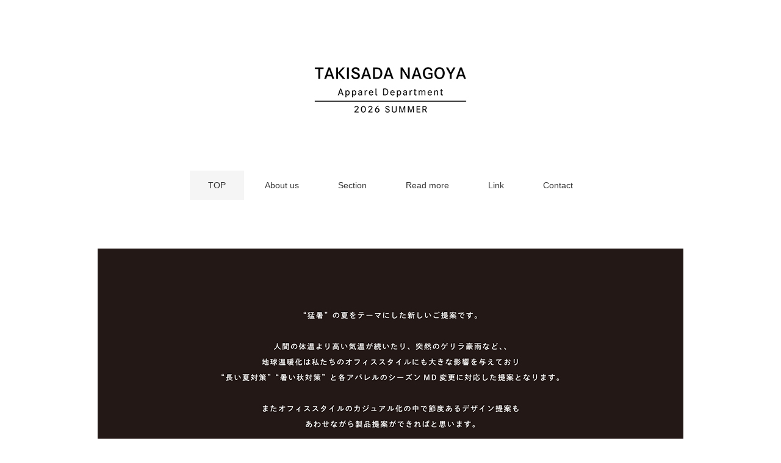

--- FILE ---
content_type: text/html; charset=UTF-8
request_url: https://www.takisada-nagoya.jp/section53/
body_size: 6035
content:
<!DOCTYPE html>
<html lang="ja">
<head>
<!-- Google tag (gtag.js) -->
<script async src="https://www.googletagmanager.com/gtag/js?id=UA-76494910-10"></script>
<script>
  window.dataLayer = window.dataLayer || [];
  function gtag(){dataLayer.push(arguments);}
  gtag('js', new Date());
  gtag('config', 'UA-76494910-10');
</script>
<meta charset="UTF-8" />
<meta name="viewport" content="width=device-width, initial-scale=1.0">
<link rel="stylesheet" href="https://www.takisada-nagoya.jp/section53/wp/wp-content/themes/pantomime/responsive.css" type="text/css" media="screen, print" />
<link rel="stylesheet" href="https://www.takisada-nagoya.jp/section53/wp/wp-content/themes/pantomime/style.css" type="text/css" media="screen, print" />
<link rel="alternate" type="application/atom+xml" title="瀧定名古屋株式会社　紳士服戦略支援室 Atom Feed" href="https://www.takisada-nagoya.jp/section53/feed/atom/" />
<link rel="alternate" type="application/rss+xml" title="瀧定名古屋株式会社　紳士服戦略支援室 RSS Feed" href="https://www.takisada-nagoya.jp/section53/feed/" />
<!--[if lt IE 9]>
<script src="https://www.takisada-nagoya.jp/section53/wp/wp-content/themes/pantomime/jquery/html5.js" type="text/javascript"></script>
<![endif]-->
<meta name="description" content="瀧定名古屋株式会社はテキスタイルとアパレル製品を扱う繊維専門商社です。 創業150年以上の歴史を誇り、大手アパレルメーカーや流通業に対して、素材開発や、生産管理、生産調達機能を担い、グローバルスケールでの適品を適地のものづくりを推進します。これによりタイムリー且つ確実に商品をお届けする、言わば業界のリスクコントローラーとして一翼を担っています。">
<title>瀧定名古屋株式会社　紳士服戦略支援室</title>
<link rel='dns-prefetch' href='//ajax.googleapis.com' />
<link rel='dns-prefetch' href='//s.w.org' />
<link rel="alternate" type="application/rss+xml" title="瀧定名古屋株式会社　紳士服戦略支援室 &raquo; フィード" href="https://www.takisada-nagoya.jp/section53/feed/" />
<link rel="alternate" type="application/rss+xml" title="瀧定名古屋株式会社　紳士服戦略支援室 &raquo; コメントフィード" href="https://www.takisada-nagoya.jp/section53/comments/feed/" />
<link rel='stylesheet' id='contact-form-7-css'  href='https://www.takisada-nagoya.jp/section53/wp/wp-content/plugins/contact-form-7/includes/css/styles.css?ver=5.0.4' type='text/css' media='all' />
<script type='text/javascript' src='//ajax.googleapis.com/ajax/libs/jquery/1.7.1/jquery.min.js?ver=1.7.1'></script>
<link rel='https://api.w.org/' href='https://www.takisada-nagoya.jp/section53/wp-json/' />
<link rel="icon" href="https://www.takisada-nagoya.jp/section53/wp/wp-content/uploads/2018/10/cropped-logo-1-32x32.png" sizes="32x32" />
<link rel="icon" href="https://www.takisada-nagoya.jp/section53/wp/wp-content/uploads/2018/10/cropped-logo-1-192x192.png" sizes="192x192" />
<link rel="apple-touch-icon-precomposed" href="https://www.takisada-nagoya.jp/section53/wp/wp-content/uploads/2018/10/cropped-logo-1-180x180.png" />
<meta name="msapplication-TileImage" content="https://www.takisada-nagoya.jp/section53/wp/wp-content/uploads/2018/10/cropped-logo-1-270x270.png" />
<script src="https://www.takisada-nagoya.jp/section53/wp/wp-content/themes/pantomime/jquery/jquery.cycle2.js" type="text/javascript"></script>
<script type="text/javascript">
$(document).ready(function(){
   $(document).ready(
      function(){
      $(".single a img").hover(function(){
      $(this).fadeTo(200, 0.8);
      },function(){
      $(this).fadeTo(300, 1.0);
      });
   });
   $(".slidebase").hover(function(){
      $(this).find(".slidetext").slideToggle("normal");
   });
   $(".menu-toggle").toggle(
      function(){
      $(this).attr('src', 'https://www.takisada-nagoya.jp/section53/wp/wp-content/themes/pantomime/images/toggle-off.png');
      $("#nav").slideToggle();
      return false;
      },
      function(){
      $(this).attr('src', 'https://www.takisada-nagoya.jp/section53/wp/wp-content/themes/pantomime/images/toggle-on.gif');
      $("#nav").slideToggle();
      return false;
      }
   );
});
</script>
</head>

<body class="home blog">

<div class="toggle">
<a href="#"><img src="https://www.takisada-nagoya.jp/section53/wp/wp-content/themes/pantomime/images/toggle-on.gif" alt="toggle" class="menu-toggle" /></a>
</div>

<!-- ヘッダー -->
<header id="header">

<!-- ヘッダー中身 -->    
<div class="header-inner">

<!-- ロゴ -->
<!-- トップページだけ -->
<h1 class="logo">
<a href="https://www.takisada-nagoya.jp/section53" title="瀧定名古屋株式会社　紳士服戦略支援室"><img src="https://www.takisada-nagoya.jp/section53/wp/wp-content/uploads/2025/08/f9351ac23ec8333e37303b7d96216b88-2.jpg" alt="瀧定名古屋株式会社　紳士服戦略支援室" /></a>
</h1>
<!-- / ロゴ -->

</div>    
<!-- / ヘッダー中身 -->    

</header>
<!-- / ヘッダー -->  
<div class="clear"></div>

<!-- トップナビゲーション -->
<nav id="nav" class="main-navigation" role="navigation">
<div class="menu-gnav-container"><ul id="menu-gnav" class="nav-menu"><li id="menu-item-20" class="menu-item menu-item-type-custom menu-item-object-custom current-menu-item current_page_item menu-item-home menu-item-20"><a href="https://www.takisada-nagoya.jp/section53/">TOP</a></li>
<li id="menu-item-290" class="menu-item menu-item-type-post_type menu-item-object-page menu-item-290"><a href="https://www.takisada-nagoya.jp/section53/about-us/">About us</a></li>
<li id="menu-item-24" class="menu-item menu-item-type-custom menu-item-object-custom menu-item-has-children menu-item-24"><a href="/section53/section/">Section</a>
<ul class="sub-menu">
	<li id="menu-item-378" class="menu-item menu-item-type-custom menu-item-object-custom menu-item-378"><a href="/section53/product_category/sec51/">sec51</a></li>
	<li id="menu-item-1518" class="menu-item menu-item-type-custom menu-item-object-custom menu-item-1518"><a href="/section53/product_category/sec56/">sec56</a></li>
</ul>
</li>
<li id="menu-item-25" class="menu-item menu-item-type-custom menu-item-object-custom menu-item-25"><a href="/section53/news/">Read more</a></li>
<li id="menu-item-191" class="menu-item menu-item-type-post_type menu-item-object-page menu-item-191"><a href="https://www.takisada-nagoya.jp/section53/link/">Link</a></li>
<li id="menu-item-22" class="menu-item menu-item-type-post_type menu-item-object-page menu-item-22"><a href="https://www.takisada-nagoya.jp/section53/contact/">Contact</a></li>
</ul></div></nav>

<!-- / トップナビゲーション -->
<div class="clear"></div>  
<!-- 全体warapper -->
<div class="wrapper">

<!-- メインwrap -->
<div id="main">

<!-- スライドショー -->
<div id="top-slide" class="cycle-slideshow"
data-cycle-fx="fade"
data-cycle-pause-on-hover="false"
data-cycle-speed="600">
<img src="https://www.takisada-nagoya.jp/section53/wp/wp-content/uploads/2025/08/898a2103e0cb31d5cc16c32a0b75ee56-1.jpg" alt="瀧定名古屋株式会社　紳士服戦略支援室" />
<img src="https://www.takisada-nagoya.jp/section53/wp/wp-content/uploads/2025/08/1af82e65bf31188e38663a00ae90c2a1.jpg" alt="瀧定名古屋株式会社　紳士服戦略支援室" />
<img src="https://www.takisada-nagoya.jp/section53/wp/wp-content/uploads/2025/08/fbbac36ca0c72897a8970a1297b7d49e.jpg" alt="瀧定名古屋株式会社　紳士服戦略支援室" />
</div>
<!-- / スライドショー -->

<!-- ウィジェットエリア（トップページ上部（大）） -->
<div class="row">
<div class="topbox">
</div>
</div>
<!-- / ウィジェットエリア（トップページ上部（大）） -->

<!-- ウィジェットエリア（トップページ上部２列枠） -->
<div class="row">
<div class="twothird">
<div class="topbox">
		<div id="recent-posts-3" class="widget widget_recent_entries"><a href="/section53/news">		<div class="widget-title">Read more</div>		<ul>
											<li>
					<a href="https://www.takisada-nagoya.jp/section53/2026-fall-winter%e3%81%94%e6%9d%a5%e5%a0%b4%e3%81%82%e3%82%8a%e3%81%8c%e3%81%a8%e3%81%86%e3%81%94%e3%81%96%e3%81%84%e3%81%be%e3%81%97%e3%81%9f/">2026 FALL/WINTER<br/>ご来場ありがとうございました</a>
											<span class="post-date">1.21</span>
									</li>
											<li>
					<a href="https://www.takisada-nagoya.jp/section53/summer-outfit-%e2%96%aanaturally%e2%96%aa/">SUMMER OUTFIT ▪NATURALLY▪</a>
											<span class="post-date">10.27</span>
									</li>
											<li>
					<a href="https://www.takisada-nagoya.jp/section53/summer-outfit-%e2%96%aaessentially%e2%96%aa/">SUMMER OUTFIT ▪ESSENTIALLY▪</a>
											<span class="post-date">10.27</span>
									</li>
											<li>
					<a href="https://www.takisada-nagoya.jp/section53/summer-outfit-%e2%96%aautility%e2%96%aa/">SUMMER OUTFIT ▪UTILITY▪</a>
											<span class="post-date">10.27</span>
									</li>
											<li>
					<a href="https://www.takisada-nagoya.jp/section53/diversity-%e2%96%aaearthink%e2%96%aa/">DIVERSITY ▪earthink▪</a>
											<span class="post-date">10.23</span>
									</li>
											<li>
					<a href="https://www.takisada-nagoya.jp/section53/authenticity-%e2%96%aaeffortless-linen%e2%96%aa/">AUTHENTICITY ▪effortless LINEN▪</a>
											<span class="post-date">10.23</span>
									</li>
					</ul>
		</a></div></div>
</div>
<div class="third">
<div class="topbox">
<div id="media_image-2" class="widget widget_media_image"><div class="widget-title">2026 SUMMER</div><a href="https://www.instagram.com/takisada_nagoyasec51/"><img width="300" height="169" src="https://www.takisada-nagoya.jp/section53/wp/wp-content/uploads/2025/08/6c129473d3fb44004a275f532e34ef3d-300x169.jpg" class="image wp-image-3735  attachment-medium size-medium" alt="" style="max-width: 100%; height: auto;" srcset="https://www.takisada-nagoya.jp/section53/wp/wp-content/uploads/2025/08/6c129473d3fb44004a275f532e34ef3d-300x169.jpg 300w, https://www.takisada-nagoya.jp/section53/wp/wp-content/uploads/2025/08/6c129473d3fb44004a275f532e34ef3d-768x432.jpg 768w, https://www.takisada-nagoya.jp/section53/wp/wp-content/uploads/2025/08/6c129473d3fb44004a275f532e34ef3d-1024x576.jpg 1024w" sizes="(max-width: 300px) 100vw, 300px" /></a></div><div id="text-8" class="widget widget_text"><div class="widget-title">Hutility －Human＋utility－</div>			<div class="textwidget"><p>2026 SUMMER</p>
<p>Hutility －Human＋utility－</p>
<p>“猛暑”の夏をテーマにした新しいご提案です。</p>
<p>人間の体温より高い気温が続いたり、突然のゲリラ豪雨など、、<br />
地球温暖化は私たちのオフィススタイルにも大きな影響を与えており<br />
“長い夏対策”“暑い秋対策”と各アパレルのシーズンMD変更に対応した提案となります。</p>
<p>またオフィススタイルのカジュアル化の中で節度あるデザイン提案もあわせながら製品提案ができればと思います。</p>
</div>
		</div></div>
</div>
</div>
<!-- / ウィジェットエリア（トップページ上部２列枠） -->

<!-- ウィジェットエリア（トップページ上部３列枠） -->
<div class="row">
<div class="third">
<div class="topbox">
</div>
</div>
<div class="third">
<div class="topbox">
</div>
</div>
<div class="third">
<div class="topbox">
</div>
</div>
</div>
<!-- / ウィジェットエリア（トップページ上部３列枠） -->


<!-- コンテンツブロック -->
<div class="row">

<div class="pagetitle">BEST9</div>

<!-- 本文エリア -->
<ul class="block-three flex">

<!-- 最新記事列 -->

<!-- 投稿ループ -->

<!-- アイテム -->
<li class="item slidebase product-item">
<h2 class="item-title slidetext" id="post-3894"><a href="https://www.takisada-nagoya.jp/section53/section/summer-outfit-%e2%96%aanaturally%e2%96%aa-2/">SUMMER OUTFIT ▪NATURALLY▪</a></h2>
<div class="item-img"><a href="https://www.takisada-nagoya.jp/section53/section/summer-outfit-%e2%96%aanaturally%e2%96%aa-2/"><img width="200" height="300" src="https://www.takisada-nagoya.jp/section53/wp/wp-content/uploads/2025/11/b2186bf4ff0b175786af18a180f81074.jpg" class="attachment-300x300 size-300x300 wp-post-image" alt="" srcset="https://www.takisada-nagoya.jp/section53/wp/wp-content/uploads/2025/11/b2186bf4ff0b175786af18a180f81074.jpg 1167w, https://www.takisada-nagoya.jp/section53/wp/wp-content/uploads/2025/11/b2186bf4ff0b175786af18a180f81074-200x300.jpg 200w, https://www.takisada-nagoya.jp/section53/wp/wp-content/uploads/2025/11/b2186bf4ff0b175786af18a180f81074-768x1152.jpg 768w, https://www.takisada-nagoya.jp/section53/wp/wp-content/uploads/2025/11/b2186bf4ff0b175786af18a180f81074-683x1024.jpg 683w" sizes="(max-width: 200px) 100vw, 200px" /></a></div>
</li>
<!-- / アイテム -->


<!-- アイテム -->
<li class="item slidebase product-item">
<h2 class="item-title slidetext" id="post-3805"><a href="https://www.takisada-nagoya.jp/section53/section/summer-outfit-%e2%96%aanaturally%e2%96%aa/">SUMMER OUTFIT ▪NATURALLY▪</a></h2>
<div class="item-img"><a href="https://www.takisada-nagoya.jp/section53/section/summer-outfit-%e2%96%aanaturally%e2%96%aa/"><img width="200" height="300" src="https://www.takisada-nagoya.jp/section53/wp/wp-content/uploads/2025/11/6edaa04cfe085e1c09d0ad5e5c3a1d5e.jpg" class="attachment-300x300 size-300x300 wp-post-image" alt="" srcset="https://www.takisada-nagoya.jp/section53/wp/wp-content/uploads/2025/11/6edaa04cfe085e1c09d0ad5e5c3a1d5e.jpg 1167w, https://www.takisada-nagoya.jp/section53/wp/wp-content/uploads/2025/11/6edaa04cfe085e1c09d0ad5e5c3a1d5e-200x300.jpg 200w, https://www.takisada-nagoya.jp/section53/wp/wp-content/uploads/2025/11/6edaa04cfe085e1c09d0ad5e5c3a1d5e-768x1152.jpg 768w, https://www.takisada-nagoya.jp/section53/wp/wp-content/uploads/2025/11/6edaa04cfe085e1c09d0ad5e5c3a1d5e-683x1024.jpg 683w" sizes="(max-width: 200px) 100vw, 200px" /></a></div>
</li>
<!-- / アイテム -->


<!-- アイテム -->
<li class="item slidebase product-item">
<h2 class="item-title slidetext" id="post-3807"><a href="https://www.takisada-nagoya.jp/section53/section/summer-outfit-%e2%96%aaessentially%e2%96%aa/">SUMMER OUTFIT ▪ESSENTIALLY▪</a></h2>
<div class="item-img"><a href="https://www.takisada-nagoya.jp/section53/section/summer-outfit-%e2%96%aaessentially%e2%96%aa/"><img width="200" height="300" src="https://www.takisada-nagoya.jp/section53/wp/wp-content/uploads/2025/11/3071ce506362aa1f84b368df2cb3f40d.jpg" class="attachment-300x300 size-300x300 wp-post-image" alt="" srcset="https://www.takisada-nagoya.jp/section53/wp/wp-content/uploads/2025/11/3071ce506362aa1f84b368df2cb3f40d.jpg 1167w, https://www.takisada-nagoya.jp/section53/wp/wp-content/uploads/2025/11/3071ce506362aa1f84b368df2cb3f40d-200x300.jpg 200w, https://www.takisada-nagoya.jp/section53/wp/wp-content/uploads/2025/11/3071ce506362aa1f84b368df2cb3f40d-768x1152.jpg 768w, https://www.takisada-nagoya.jp/section53/wp/wp-content/uploads/2025/11/3071ce506362aa1f84b368df2cb3f40d-683x1024.jpg 683w" sizes="(max-width: 200px) 100vw, 200px" /></a></div>
</li>
<!-- / アイテム -->


<!-- アイテム -->
<li class="item slidebase product-item">
<h2 class="item-title slidetext" id="post-3806"><a href="https://www.takisada-nagoya.jp/section53/section/summer-outfit-%e2%96%aautility%e2%96%aa/">SUMMER OUTFIT ▪UTILITY▪</a></h2>
<div class="item-img"><a href="https://www.takisada-nagoya.jp/section53/section/summer-outfit-%e2%96%aautility%e2%96%aa/"><img width="200" height="300" src="https://www.takisada-nagoya.jp/section53/wp/wp-content/uploads/2025/11/c237ed7c99f3d15b84fe67d163a35d59.jpg" class="attachment-300x300 size-300x300 wp-post-image" alt="" srcset="https://www.takisada-nagoya.jp/section53/wp/wp-content/uploads/2025/11/c237ed7c99f3d15b84fe67d163a35d59.jpg 1167w, https://www.takisada-nagoya.jp/section53/wp/wp-content/uploads/2025/11/c237ed7c99f3d15b84fe67d163a35d59-200x300.jpg 200w, https://www.takisada-nagoya.jp/section53/wp/wp-content/uploads/2025/11/c237ed7c99f3d15b84fe67d163a35d59-768x1152.jpg 768w, https://www.takisada-nagoya.jp/section53/wp/wp-content/uploads/2025/11/c237ed7c99f3d15b84fe67d163a35d59-683x1024.jpg 683w" sizes="(max-width: 200px) 100vw, 200px" /></a></div>
</li>
<!-- / アイテム -->


<!-- アイテム -->
<li class="item slidebase product-item">
<h2 class="item-title slidetext" id="post-3860"><a href="https://www.takisada-nagoya.jp/section53/section/diversity-%e2%96%aaearthink%e2%96%aa-2/">DIVERSITY ▪earthink▪</a></h2>
<div class="item-img"><a href="https://www.takisada-nagoya.jp/section53/section/diversity-%e2%96%aaearthink%e2%96%aa-2/"><img width="200" height="300" src="https://www.takisada-nagoya.jp/section53/wp/wp-content/uploads/2025/11/375be17e904574edff5a298359166814.jpg" class="attachment-300x300 size-300x300 wp-post-image" alt="" srcset="https://www.takisada-nagoya.jp/section53/wp/wp-content/uploads/2025/11/375be17e904574edff5a298359166814.jpg 1167w, https://www.takisada-nagoya.jp/section53/wp/wp-content/uploads/2025/11/375be17e904574edff5a298359166814-200x300.jpg 200w, https://www.takisada-nagoya.jp/section53/wp/wp-content/uploads/2025/11/375be17e904574edff5a298359166814-768x1152.jpg 768w, https://www.takisada-nagoya.jp/section53/wp/wp-content/uploads/2025/11/375be17e904574edff5a298359166814-683x1024.jpg 683w" sizes="(max-width: 200px) 100vw, 200px" /></a></div>
</li>
<!-- / アイテム -->


<!-- アイテム -->
<li class="item slidebase product-item">
<h2 class="item-title slidetext" id="post-3804"><a href="https://www.takisada-nagoya.jp/section53/section/diversity-%e2%96%aaearthink%e2%96%aa/">DIVERSITY ▪earthink▪</a></h2>
<div class="item-img"><a href="https://www.takisada-nagoya.jp/section53/section/diversity-%e2%96%aaearthink%e2%96%aa/"><img width="200" height="300" src="https://www.takisada-nagoya.jp/section53/wp/wp-content/uploads/2025/10/d736044f2e9d2053280eaf8fab0a8e9f.jpg" class="attachment-300x300 size-300x300 wp-post-image" alt="" srcset="https://www.takisada-nagoya.jp/section53/wp/wp-content/uploads/2025/10/d736044f2e9d2053280eaf8fab0a8e9f.jpg 1167w, https://www.takisada-nagoya.jp/section53/wp/wp-content/uploads/2025/10/d736044f2e9d2053280eaf8fab0a8e9f-200x300.jpg 200w, https://www.takisada-nagoya.jp/section53/wp/wp-content/uploads/2025/10/d736044f2e9d2053280eaf8fab0a8e9f-768x1152.jpg 768w, https://www.takisada-nagoya.jp/section53/wp/wp-content/uploads/2025/10/d736044f2e9d2053280eaf8fab0a8e9f-683x1024.jpg 683w" sizes="(max-width: 200px) 100vw, 200px" /></a></div>
</li>
<!-- / アイテム -->


<!-- アイテム -->
<li class="item slidebase product-item">
<h2 class="item-title slidetext" id="post-3850"><a href="https://www.takisada-nagoya.jp/section53/section/authenticity-%e2%96%aaeffortless-linen%e2%96%aa-2/">AUTHENTICITY ▪effortless LINEN▪</a></h2>
<div class="item-img"><a href="https://www.takisada-nagoya.jp/section53/section/authenticity-%e2%96%aaeffortless-linen%e2%96%aa-2/"><img width="200" height="300" src="https://www.takisada-nagoya.jp/section53/wp/wp-content/uploads/2025/10/5c644849665c4fd0ac46e1e2a51e3d57.jpg" class="attachment-300x300 size-300x300 wp-post-image" alt="" srcset="https://www.takisada-nagoya.jp/section53/wp/wp-content/uploads/2025/10/5c644849665c4fd0ac46e1e2a51e3d57.jpg 1167w, https://www.takisada-nagoya.jp/section53/wp/wp-content/uploads/2025/10/5c644849665c4fd0ac46e1e2a51e3d57-200x300.jpg 200w, https://www.takisada-nagoya.jp/section53/wp/wp-content/uploads/2025/10/5c644849665c4fd0ac46e1e2a51e3d57-768x1152.jpg 768w, https://www.takisada-nagoya.jp/section53/wp/wp-content/uploads/2025/10/5c644849665c4fd0ac46e1e2a51e3d57-683x1024.jpg 683w" sizes="(max-width: 200px) 100vw, 200px" /></a></div>
</li>
<!-- / アイテム -->


<!-- アイテム -->
<li class="item slidebase product-item">
<h2 class="item-title slidetext" id="post-3803"><a href="https://www.takisada-nagoya.jp/section53/section/authenticity-%e2%96%aaeffortless-linen%e2%96%aa/">AUTHENTICITY ▪effortless LINEN▪</a></h2>
<div class="item-img"><a href="https://www.takisada-nagoya.jp/section53/section/authenticity-%e2%96%aaeffortless-linen%e2%96%aa/"><img width="200" height="300" src="https://www.takisada-nagoya.jp/section53/wp/wp-content/uploads/2025/10/a156b39cf0b5d899253fc1ade74b1fa6.jpg" class="attachment-300x300 size-300x300 wp-post-image" alt="" srcset="https://www.takisada-nagoya.jp/section53/wp/wp-content/uploads/2025/10/a156b39cf0b5d899253fc1ade74b1fa6.jpg 1167w, https://www.takisada-nagoya.jp/section53/wp/wp-content/uploads/2025/10/a156b39cf0b5d899253fc1ade74b1fa6-200x300.jpg 200w, https://www.takisada-nagoya.jp/section53/wp/wp-content/uploads/2025/10/a156b39cf0b5d899253fc1ade74b1fa6-768x1152.jpg 768w, https://www.takisada-nagoya.jp/section53/wp/wp-content/uploads/2025/10/a156b39cf0b5d899253fc1ade74b1fa6-683x1024.jpg 683w" sizes="(max-width: 200px) 100vw, 200px" /></a></div>
</li>
<!-- / アイテム -->


<!-- アイテム -->
<li class="item slidebase product-item">
<h2 class="item-title slidetext" id="post-3802"><a href="https://www.takisada-nagoya.jp/section53/section/authenticity-%e2%96%aakei-jacket%e2%96%aa-5/">AUTHENTICITY ▪KEI-JACKET▪</a></h2>
<div class="item-img"><a href="https://www.takisada-nagoya.jp/section53/section/authenticity-%e2%96%aakei-jacket%e2%96%aa-5/"><img width="200" height="300" src="https://www.takisada-nagoya.jp/section53/wp/wp-content/uploads/2025/10/c0365a3e834dc9f9c28d0e59c8b3ffcc.jpg" class="attachment-300x300 size-300x300 wp-post-image" alt="" srcset="https://www.takisada-nagoya.jp/section53/wp/wp-content/uploads/2025/10/c0365a3e834dc9f9c28d0e59c8b3ffcc.jpg 1167w, https://www.takisada-nagoya.jp/section53/wp/wp-content/uploads/2025/10/c0365a3e834dc9f9c28d0e59c8b3ffcc-200x300.jpg 200w, https://www.takisada-nagoya.jp/section53/wp/wp-content/uploads/2025/10/c0365a3e834dc9f9c28d0e59c8b3ffcc-768x1152.jpg 768w, https://www.takisada-nagoya.jp/section53/wp/wp-content/uploads/2025/10/c0365a3e834dc9f9c28d0e59c8b3ffcc-683x1024.jpg 683w" sizes="(max-width: 200px) 100vw, 200px" /></a></div>
</li>
<!-- / アイテム -->

<!-- / 投稿ループ -->

</ul>
<!-- / 本文エリア -->

<!-- 投稿がない場合 -->
<!-- / 投稿がない場合 -->

</div>
<!-- / コンテンツブロック -->


<!-- ウィジェットエリア（トップページ最下部（大）） -->
<div class="row">
<div class="topbox">
</div>
</div>
<!-- / ウィジェットエリア（トップページ最下部（大）） -->

<!-- ウィジェットエリア（トップページ最下部２列枠） -->
<div class="row">
<div class="half">
<div class="topbox">
</div>
</div>
<div class="half">
<div class="topbox">
</div>
</div>
</div>
<!-- / ウィジェットエリア（トップページ最下部２列枠） -->

<!-- ウィジェットエリア（トップページ最下部３列枠） -->
<div class="row">
<div class="third">
<div class="topbox">
</div>
</div>
<div class="third">
<div class="topbox">
</div>
</div>
<div class="third">
<div class="topbox">
</div>
</div>
</div>
<!-- / ウィジェットエリア（トップページ最下部３列枠） -->

</div>
<!-- / メインwrap -->



</div>
<!-- / 全体wrapper -->

<!-- フッターエリア -->
<footer id="footer">

<!-- フッターコンテンツ -->
<div class="footer-inner">

<!-- ウィジェットエリア（フッター３列枠） -->
<div class="row">
<article class="third">
<div class="footerbox">
<div id="text-4" class="widget widget_text">			<div class="textwidget"><p><strong style="font-size: 120%;">瀧定名古屋株式会社</strong></p>
<p><strong style="font-size: 150%;">アパレル部sec51,56</strong></p>
<p>〒460-8667 名古屋市中区錦 2-13-19<br />
TEL 052-201-7372（直通）<br />
FAX 052-201-7318<br />
ntsshien59@takisada.com</p>
<p>&nbsp;</p>
<p><a href="https://www.takisada-nagoya.jp/" target="_blank" rel="noopener">▶瀧定名古屋コーポレートサイトへ</a></p>
</div>
		</div></div>
</article>
<article class="third">
<div class="footerbox">
<div id="categories-4" class="widget widget_categories"><div class="footer-widget-title">製品カテゴリー</div>		<ul>
	<li class="cat-item cat-item-31"><a href="https://www.takisada-nagoya.jp/section53/product_category/sec56/" title="56課のサンプル画像を掲載します。">sec56</a>
</li>
	<li class="cat-item cat-item-22"><a href="https://www.takisada-nagoya.jp/section53/product_category/sec51/" >sec51</a>
</li>
		</ul>
</div></div>
</article>
<article class="third">
<div class="footerbox">
<div id="nav_menu-2" class="widget widget_nav_menu"><div class="footer-widget-title">メニュー</div><div class="menu-foot_nav-container"><ul id="menu-foot_nav" class="menu"><li id="menu-item-118" class="menu-item menu-item-type-custom menu-item-object-custom current-menu-item current_page_item menu-item-home menu-item-118"><a href="https://www.takisada-nagoya.jp/section53/">TOP</a></li>
<li id="menu-item-507" class="menu-item menu-item-type-post_type menu-item-object-page menu-item-507"><a href="https://www.takisada-nagoya.jp/section53/about-us/">About us</a></li>
<li id="menu-item-506" class="menu-item menu-item-type-custom menu-item-object-custom menu-item-506"><a href="/section53/section/">Section</a></li>
<li id="menu-item-115" class="menu-item menu-item-type-custom menu-item-object-custom menu-item-115"><a href="/section53/news/">Read more</a></li>
<li id="menu-item-192" class="menu-item menu-item-type-post_type menu-item-object-page menu-item-192"><a href="https://www.takisada-nagoya.jp/section53/link/">Link</a></li>
<li id="menu-item-111" class="menu-item menu-item-type-post_type menu-item-object-page menu-item-111"><a href="https://www.takisada-nagoya.jp/section53/contact/">Contact</a></li>
</ul></div></div></div>
</article>
</div>
<!-- / ウィジェットエリア（フッター３列枠） -->
<div class="clear"></div>


</div>
<!-- / フッターコンテンツ -->

<!-- コピーライト表示 -->
<div id="copyright">
Copyright c Takisada-Nagoya Co., Ltd. All Rights Reserved.
</div>
<!-- /コピーライト表示 -->

</footer>
<!-- / フッターエリア -->

<script type='text/javascript'>
/* <![CDATA[ */
var wpcf7 = {"apiSettings":{"root":"https:\/\/www.takisada-nagoya.jp\/section53\/wp-json\/contact-form-7\/v1","namespace":"contact-form-7\/v1"},"recaptcha":{"messages":{"empty":"\u3042\u306a\u305f\u304c\u30ed\u30dc\u30c3\u30c8\u3067\u306f\u306a\u3044\u3053\u3068\u3092\u8a3c\u660e\u3057\u3066\u304f\u3060\u3055\u3044\u3002"}}};
/* ]]> */
</script>
<script type='text/javascript' src='https://www.takisada-nagoya.jp/section53/wp/wp-content/plugins/contact-form-7/includes/js/scripts.js?ver=5.0.4'></script>
<script type='text/javascript' src='https://www.takisada-nagoya.jp/section53/wp/wp-includes/js/wp-embed.min.js?ver=4.9.26'></script>

<!-- Js -->
<script type="text/javascript" src="https://www.takisada-nagoya.jp/section53/wp/wp-content/themes/pantomime/jquery/scrolltopcontrol.js"></script>
<!-- /Js -->

<!-- doubleTapToGo Js -->
<!-- / doubleTapToGo Js -->

</body>
</html>